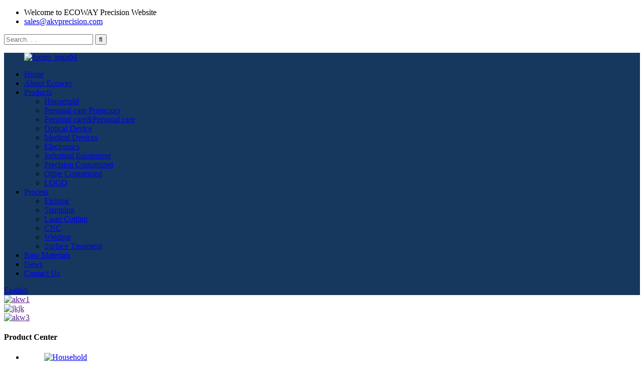

--- FILE ---
content_type: text/html
request_url: http://es.akvprecision.com/
body_size: 9906
content:
<!DOCTYPE html>
<html dir="ltr" lang="en">
<head>
<meta charset="UTF-8"/>
<meta http-equiv="Content-Type" content="text/html; charset=UTF-8" />

<!-- Google tag (gtag.js) -->
<script async src="https://www.googletagmanager.com/gtag/js?id=G-JND6BSNEY6"></script>
<script>
  window.dataLayer = window.dataLayer || [];
  function gtag(){dataLayer.push(arguments);}
  gtag('js', new Date());

  gtag('config', 'G-JND6BSNEY6');
</script>

<title>Professional Metal Etching And Customization Services</title>
<meta name="viewport" content="width=device-width,initial-scale=1,minimum-scale=1,maximum-scale=1,user-scalable=no">
<link rel="apple-touch-icon-precomposed" href="">
<meta name="format-detection" content="telephone=no">
<meta name="apple-mobile-web-app-capable" content="yes">
<meta name="apple-mobile-web-app-status-bar-style" content="black">
<link href="//cdn.globalso.com/akvprecision/style/global/style.css" rel="stylesheet" onload="this.onload=null;this.rel='stylesheet'">
<link href="//cdn.globalso.com/akvprecision/style/public/public.css" rel="stylesheet" onload="this.onload=null;this.rel='stylesheet'">
<link href="https://fonts.font.im/css?family=Poppins:300,400,500,600,700" rel="stylesheet">
<link rel="shortcut icon" href="https://cdn.globalso.com/akvprecision/ico2.png" />
<meta name="description" itemprop="description" content="Our company specializes in metal etching, custom processing, metalworking, and customized hydrogen energy flow channel products. We are experts in precision" />

<meta name="keywords" itemprop="keywords" content="Metal Etching Processing, Custom Processing, Metal Processing, Hydrogen Energy Channel Product Customization, Metal Etching, Precision Etching, Non-Registered Etching, Stainless Steel Etching" />

<link rel="canonical" href="https://www.akvprecision.com/" />
</head>
<body>
<div class="container">
    <!-- web_head start -->
 <header class="index_web_head web_head">
<div style="background-color: #ffffff;"><div class="layout">
     <div class="head_top">
        <ul class="head_contact">
		  	<li class="">Welcome to ECOWAY Precision Website</li>			<li class="contact_mail"><a href="mailto:sales@akvprecision.com">sales@akvprecision.com</a></li>        </ul>
        <div class="head-search">
		   <form action="/search.php" method="get">
           <input class="search-ipt" name="s" placeholder="Search. . . " />
			<input type="hidden" name="cat" value="490"/>
            <input class="search-btn" type="submit" value="&#xf002;" />
          </form>
        </div>
      </div>
</div></div>
<div style="background-color: #16385e;">
     <div class="layout">
     
      <!--head_top--> 
      <!--nav_wrap-->
      <nav class="nav_wrap">
 <figure class="logo">
	 <a href="https://www.akvprecision.com/">			<img src="https://cdn.globalso.com/akvprecision/footer_logo04.png" alt="footer_logo04">
				</a>
</figure>	
        <ul class="head_nav">
               <li class="nav-current"><a href="/">Home</a></li>
<li><a href="https://www.akvprecision.com/about-ecoway/">About Ecoway</a></li>
<li><a href="https://www.akvprecision.com/products/">Products</a>
<ul class="sub-menu">
	<li><a href="https://www.akvprecision.com/customized-household-products-product/">Household</a></li>
	<li><a href="https://www.akvprecision.com/customization-of-personal-care-products-product/">Personal care Protectors</a></li>
	<li><a href="https://www.akvprecision.com/hydrogen-energynew-energy-product/">Personal care&#038;Personal care</a></li>
	<li><a href="https://www.akvprecision.com/precision-optical-device-products-product/">Optical Device</a></li>
	<li><a href="https://www.akvprecision.com/medical-and-health-device-products-product/">Medical Devices</a></li>
	<li><a href="https://www.akvprecision.com/electronic-product-customization-product/">Electronics</a></li>
	<li><a href="https://www.akvprecision.com/industrial-equipment-products-product/">Industrial Equipment</a></li>
	<li><a href="https://www.akvprecision.com/precision-customized-products-product/">Precision Customized</a></li>
	<li><a href="https://www.akvprecision.com/customization-of-other-precision-accessories-product/">Other Customized</a></li>
	<li><a href="https://www.akvprecision.com/logo-label-customization-product/">LOGO</a></li>
</ul>
</li>
<li><a href="https://www.akvprecision.com/process/">Process</a>
<ul class="sub-menu">
	<li><a href="https://www.akvprecision.com/etching/">Etching</a></li>
	<li><a href="https://www.akvprecision.com/stamping/">Stamping</a></li>
	<li><a href="https://www.akvprecision.com/laser-cutting/">Laser Cutting</a></li>
	<li><a href="https://www.akvprecision.com/computer-numerical-control/">CNC</a></li>
	<li><a href="https://www.akvprecision.com/welding/">Welding</a></li>
	<li><a href="https://www.akvprecision.com/surface-treatment/">Surface Treatment</a></li>
</ul>
</li>
<li><a href="https://www.akvprecision.com/raw-materials/">Raw Materials</a></li>
<li><a href="/news/">News</a></li>
<li><a href="https://www.akvprecision.com/contact-us/">Contact Us</a></li>
        </ul>
        <!--change-language-->
        <div class="change-language ensemble">
  <div class="change-language-info">
    <div class="change-language-title medium-title">
       <div class="language-flag language-flag-en"><a href="https://www.akvprecision.com/"><b class="country-flag"></b><span>English</span> </a></div>
       <b class="language-icon"></b> 
    </div>
	<div class="change-language-cont sub-content">
        <div class="empty"></div>
    </div>
  </div>
</div>
<!--theme317-->  
        <!--change-language--> 
      </nav>
    </div>
</div>
   
  </header>
    <!--// web_head end -->  <!-- banner -->
  <section class="slider_banner swiper-container">
    <div class="swiper-wrapper">
           <div class="swiper-slide"><a href=""><img src="https://cdn.globalso.com/akvprecision/akw1.png" alt="akw1" /></a></div>
                  <div class="swiper-slide"><a href=""><img src="https://cdn.globalso.com/akvprecision/jkjk.png" alt="jkjk" /></a></div>
                  <div class="swiper-slide"><a href=""><img src="https://cdn.globalso.com/akvprecision/akw3.png" alt="akw3" /></a></div>
            </div>
    <div class="slider_swiper_control">
      <div class="banner_button_prev"></div>
      <div class="swiper-pagination swiper-pagination-white"></div>
      <div class="banner_button_next"></div>
    </div>
  </section>
   <section class="web_main index_main">
    <!--index_product-->
	<section class="index_feature_product">
      <section class="layout">
        <div class="feature_products_container">
        <div class="index_hd wow fadeInUpA" data-wow-delay=".8s" data-wow-duration=".8s">
          <h1 class="hd_title">Product Center</h1>
        </div>
          <div class="feature_product_wrap wow fadeInUpA" data-wow-delay="1.6s" data-wow-duration=".8s">
            <div class="feature_items2">
              <ul class="swiper-wrapper">
                                <li class="feature_item2 swiper-slide">
                  <figure><span class="item_img"><a href="/customized-household-products-product/" class="img_shadow"><img src="https://cdn.globalso.com/akvprecision/chuifengji69.jpg" alt="Household"/> </a></span>
                    <h4 class="pd_tit"> <a href="/customized-household-products-product/">Household</a></h4>
                  </figure>
                </li>
                                <li class="feature_item2 swiper-slide">
                  <figure><span class="item_img"><a href="/electronic-product-customization-product/" class="img_shadow"><img src="https://cdn.globalso.com/akvprecision/Electronics-Products23415.jpg" alt="Electronics-Products"/> </a></span>
                    <h4 class="pd_tit"> <a href="/electronic-product-customization-product/">Electronics-Products</a></h4>
                  </figure>
                </li>
                                <li class="feature_item2 swiper-slide">
                  <figure><span class="item_img"><a href="/customization-of-personal-care-products-product/" class="img_shadow"><img src="https://cdn.globalso.com/akvprecision/Personal-Care-Products23415.jpg" alt="Personal-Care-Products"/> </a></span>
                    <h4 class="pd_tit"> <a href="/customization-of-personal-care-products-product/">Personal-Care-Products</a></h4>
                  </figure>
                </li>
                                <li class="feature_item2 swiper-slide">
                  <figure><span class="item_img"><a href="/industrial-equipment-products-product/" class="img_shadow"><img src="https://cdn.globalso.com/akvprecision/Industrial-Equipment-Products23415.jpg" alt="Industrial-Equipment-Products"/> </a></span>
                    <h4 class="pd_tit"> <a href="/industrial-equipment-products-product/">Industrial-Equipment-Products</a></h4>
                  </figure>
                </li>
                                <li class="feature_item2 swiper-slide">
                  <figure><span class="item_img"><a href="/hydrogen-energynew-energy-product/" class="img_shadow"><img src="https://cdn.globalso.com/akvprecision/Hydrogen-EnergyNew-Energy-Products23415.jpg" alt="Hydrogen-Energy&New-Energy-Products"/> </a></span>
                    <h4 class="pd_tit"> <a href="/hydrogen-energynew-energy-product/">Hydrogen-Energy&New-Energy-Products</a></h4>
                  </figure>
                </li>
                                <li class="feature_item2 swiper-slide">
                  <figure><span class="item_img"><a href="/precision-customized-products-product/" class="img_shadow"><img src="https://cdn.globalso.com/akvprecision/Precision-customized-Products23415.jpg" alt="Precision-customized-Products"/> </a></span>
                    <h4 class="pd_tit"> <a href="/precision-customized-products-product/">Precision-customized-Products</a></h4>
                  </figure>
                </li>
                                <li class="feature_item2 swiper-slide">
                  <figure><span class="item_img"><a href="/precision-optical-device-products-product/" class="img_shadow"><img src="https://cdn.globalso.com/akvprecision/Optical-device-Products23415.jpg" alt="Optical-device-Products"/> </a></span>
                    <h4 class="pd_tit"> <a href="/precision-optical-device-products-product/">Optical-device-Products</a></h4>
                  </figure>
                </li>
                                <li class="feature_item2 swiper-slide">
                  <figure><span class="item_img"><a href="/customization-of-other-precision-accessories-product/" class="img_shadow"><img src="https://cdn.globalso.com/akvprecision/Othere-Customized-Products23415.jpg" alt="Othere-Customized-Products"/> </a></span>
                    <h4 class="pd_tit"> <a href="/customization-of-other-precision-accessories-product/">Othere-Customized-Products</a></h4>
                  </figure>
                </li>
                                <li class="feature_item2 swiper-slide">
                  <figure><span class="item_img"><a href="/medical-and-health-device-products-product/" class="img_shadow"><img src="https://cdn.globalso.com/akvprecision/Medical-Devices-Products23415.jpg" alt="Medical-Devices-Products"/> </a></span>
                    <h4 class="pd_tit"> <a href="/medical-and-health-device-products-product/">Medical-Devices-Products</a></h4>
                  </figure>
                </li>
                                <li class="feature_item2 swiper-slide">
                  <figure><span class="item_img"><a href="/logo-label-customization-product/" class="img_shadow"><img src="https://cdn.globalso.com/akvprecision/Brand-LOGO-Products23415.jpg" alt="Brand-LOGO-Products"/> </a></span>
                    <h4 class="pd_tit"> <a href="/logo-label-customization-product/">Brand-LOGO-Products</a></h4>
                  </figure>
                </li>
                                <li class="feature_item2 swiper-slide">
                  <figure><span class="item_img"><a href="" class="img_shadow"><img src="https://cdn.globalso.com/akvprecision/FR469.jpg" alt="FR4"/> </a></span>
                    <h4 class="pd_tit"> <a href="">FR4</a></h4>
                  </figure>
                </li>
                                <li class="feature_item2 swiper-slide">
                  <figure><span class="item_img"><a href="" class="img_shadow"><img src="https://cdn.globalso.com/akvprecision/pbzhao69.jpg" alt="pingbizhao"/> </a></span>
                    <h4 class="pd_tit"> <a href="">pingbizhao</a></h4>
                  </figure>
                </li>
                              </ul>
      
            </div>
            <!----> 
          </div>
        </div>
      </section>
    </section>
    <!--index_product end-->
    <!--company_introduce_container-->
    <section class="company_introduce_container">
      <div class="layout">
        <div class="about_img wow fadeInLeftA" data-wow-delay=".8s" data-wow-duration=".8s">
		            <img src="https://cdn.globalso.com/akvprecision/23.jpg" alt="Company-Profile-1-2">
                		</div>
        <div class="company_introduce_wrap wow fadeInRightA" data-wow-delay=".8s" data-wow-duration=".8s">
          <h4 class="about_tit">Welcome To <br>Ecoway Precision</h4>
          <div class="sbout_suttit"><p>with 10 years of experience</p>
<div id="gtx-trans" style="position: absolute; left: -127px; top: -16.4px;"></div>
</div>
          <div class="company_info"><p><span style="color: #16385e;">Ecoway is a company with 10 years of experience in manufacturing and research and development. Through continuous efforts, we have obtained ISO 9001 international quality system certification, ISO 14001 environmental management system certification, and IATF-16949 automotive quality management system certification. Our products are widely used in household products, personal care, medical equipment, equipment accessories, optical devices, hydrogen and new energy, electronic products, and personalized customization.</span></p>
</div>
          <a href="https://www.akvprecision.com/company-profile/" class="company_more learn_more">learn more</a> </div>
      </div>
    </section>
    <!--company_introduce_container--> 
    <section class="index_promote">
      <div class="index_hd wow fadeInUpA" data-wow-delay=".8s" data-wow-duration=".8s">
        <div class="layout">
            <h2 class="hd_title">manufacturing process</h2>
        </div>
      </div>
      <div class="index_bd">
        <div class="layout">
          <ul class="promote_list flex_row">
                      <li class="promote_cell wow fadeInA" data-wow-delay=".1s" data-wow-duration=".8s">
              <figure class="promote_item">
                <a class="item_inner" href="/metal-preparation/">
                  <span class="item_img" style="background-image: url(https://cdn.globalso.com/akvprecision/laser-cutting5.jpg)"></span>
                  <figcaption class="item_info">
                    <h3 class="item_title">laser cutting</h3>
                  </figcaption>
                </a>
              </figure>
            </li>
                      <li class="promote_cell wow fadeInA" data-wow-delay=".1s" data-wow-duration=".8s">
              <figure class="promote_item">
                <a class="item_inner" href="/utilizing-computer-aided-design-cad/">
                  <span class="item_img" style="background-image: url(https://cdn.globalso.com/akvprecision/Computer-Numerical-Control-CNC.jpg)"></span>
                  <figcaption class="item_info">
                    <h3 class="item_title">Computer Numerical Control</h3>
                  </figcaption>
                </a>
              </figure>
            </li>
                      <li class="promote_cell wow fadeInA" data-wow-delay=".1s" data-wow-duration=".8s">
              <figure class="promote_item">
                <a class="item_inner" href="/etching-2/">
                  <span class="item_img" style="background-image: url(https://cdn.globalso.com/akvprecision/Etching2.jpg)"></span>
                  <figcaption class="item_info">
                    <h3 class="item_title">Etching</h3>
                  </figcaption>
                </a>
              </figure>
            </li>
                      <li class="promote_cell wow fadeInA" data-wow-delay=".1s" data-wow-duration=".8s">
              <figure class="promote_item">
                <a class="item_inner" href="">
                  <span class="item_img" style="background-image: url(https://cdn.globalso.com/akvprecision/Stamping.jpg)"></span>
                  <figcaption class="item_info">
                    <h3 class="item_title">Stamping</h3>
                  </figcaption>
                </a>
              </figure>
            </li>
                      <li class="promote_cell wow fadeInA" data-wow-delay=".1s" data-wow-duration=".8s">
              <figure class="promote_item">
                <a class="item_inner" href="/stripping-the-remaining-resist-film//">
                  <span class="item_img" style="background-image: url(https://cdn.globalso.com/akvprecision/Laser-welding5.jpg)"></span>
                  <figcaption class="item_info">
                    <h3 class="item_title">Laser welding</h3>
                  </figcaption>
                </a>
              </figure>
            </li>
                      <li class="promote_cell wow fadeInA" data-wow-delay=".1s" data-wow-duration=".8s">
              <figure class="promote_item">
                <a class="item_inner" href="/photoresist-processing/">
                  <span class="item_img" style="background-image: url(https://cdn.globalso.com/akvprecision/Surface-treatment.jpg)"></span>
                  <figcaption class="item_info">
                    <h3 class="item_title">Surface treatment</h3>
                  </figcaption>
                </a>
              </figure>
            </li>
                    </ul>
        </div>
      </div>
    </section>
	<!--company_subscribe-->
    <section class="company_subscribe wow fadeInUp" data-wow-delay=".3s" data-wow-duration=".8s" style="background-image:url(https://cdn.globalso.com/akvprecision/cbv.png)">
      <section class="layout">
        <div class="subscribe_wrap" >
          <div class="index_hd wow fadeInLeftA" data-wow-delay=".5s">
            <h2 class="hd_title">One-stop customization service！</h2>
            <div class="subscribe_desc hd_sesc wow fadeInLeftA" data-wow-delay=".7s"><p>We will try our best to combine various manufacturing processes and technologies to meet your personalized customization needs. Just contact us and we will provide you with all the necessary services for the entire customization process.</p>
</div>
          </div>
          <a href="https://www.akvprecision.com/about-ecoway/" class="learn_more more_btn wow fadeInRightA" data-wow-delay=".9s"><span>learn more</span></a> </div>
      </section>
    </section>
    <!--company_subscribe end--> 
    <!--Our Features-->
    <section class="index_feature_container" style="background-image:url(https://cdn.globalso.com/akvprecision/13.jpg)">
      <section class="layout">
        <div class="index_hd wow fadeInUpA" data-wow-delay=".8s" data-wow-duration=".8s">
          <h2 class="hd_title">Our Advantage</h2>
          <div class="hd_sesc"><p>Our service philosophy is to provide customers with an excellent service experience to meet their needs and expectations. We promise to provide the following services to customers</p>
</div>
        </div>
        <ul class="feature_items">
		            <li class="feature_item wow fadeInUpA" data-wow-delay="0" data-wow-duration="1s">
            <figure> <span class="feature_icon"><img src="https://cdn.globalso.com/akvprecision/ico2-3.png" alt="Process" /></span>
              <figcaption>
                <h2 class="feature_tit"><a href="https://www.akvprecision.com/etching/">Process</a></h2>
                <div class="feature_desc">The company has a comprehensive set of manufacturing processes and supporting technologies to meet your customization needs, improve production efficiency and quality, and reduce costs as much as possible.</div>
                <a href="https://www.akvprecision.com/etching/" class="learn_more">learn more</a> </figcaption>
            </figure>
          </li>
		             <li class="feature_item wow fadeInUpA" data-wow-delay="0" data-wow-duration="1s">
            <figure> <span class="feature_icon"><img src="https://cdn.globalso.com/akvprecision/ico2-1.png" alt="Quality" /></span>
              <figcaption>
                <h2 class="feature_tit"><a href="https://www.akvprecision.com/products/">Quality</a></h2>
                <div class="feature_desc">Establish a comprehensive ISO 9001 quality management system, conduct rigorous testing and inspection of products to ensure that they meet the customized needs and expectations of customers.</div>
                <a href="https://www.akvprecision.com/products/" class="learn_more">learn more</a> </figcaption>
            </figure>
          </li>
		             <li class="feature_item wow fadeInUpA" data-wow-delay="0" data-wow-duration="1s">
            <figure> <span class="feature_icon"><img src="https://cdn.globalso.com/akvprecision/ico2-2.png" alt="Service" /></span>
              <figcaption>
                <h2 class="feature_tit"><a href="https://www.akvprecision.com/contact-us/">Service</a></h2>
                <div class="feature_desc">We provide comprehensive pre-sale, in-sale, and after-sale services, respond quickly to customer needs, meet special requirements of customers, and offer customized solutions.</div>
                <a href="https://www.akvprecision.com/contact-us/" class="learn_more">learn more</a> </figcaption>
            </figure>
          </li>
		     
        </ul>
      </section>
    </section>
    <!--Our Features--> 
    <!--index_news_container-->
    <section class="index_news_container">
      <section class="layout">
        <div class="index_hd wow fadeInUpA" data-wow-delay=".8s" data-wow-duration=".8s">
          <h2 class="hd_title">news</h2>
        </div>
        <div class="news_container">
            
          <div class="news_right wow fadeInRightA" data-wow-delay=".8s" data-wow-duration="1s"> <span class="news_img"><img src="https://cdn.globalso.com/akvprecision/news02.jpg" alt="news02"></span>
            <div class="news_conut">
              <time class="news_time"><span>10</span><span>2023/1</span></time>
              <h4 class="news_title"><a href="https://www.akvprecision.com/news/new-stainless-steel-etching-technology/">New Stainless Steel Etching Technology</a></h4>
              <div class="news_info"><p>Recently, a new type of stainless steel etching technology has been successfully developed. This technology can engrave patterns or text on the surface of stainless steel, with clear and beautiful results, and is widely used in decoration, signage, and craft products.</p>
</div>
            </div>
          </div>
                    <div class="news_left wow fadeInLeftA" data-wow-delay=".8s" data-wow-duration="1s">
		              <div class="news_item">
              <figure>
                <time class="news_time"><span>28</span><span>2023/Feb</span></time>
                <h4 class="news_title"><a href="https://www.akvprecision.com/news/precision-lead-frame-customization/">Precision lead frame customization</a></h4>
                <div class="news_info">
	
				
		

			
	
	
	
		
	IC lead frame is a printed circuit board manufacturing technology that connects wires and electronic components through m...</div>
                <a href="https://www.akvprecision.com/news/precision-lead-frame-customization/" class="news_more">more>></a></figure>
            </div>
                      <div class="news_item">
              <figure>
                <time class="news_time"><span>18</span><span>2023/Feb</span></time>
                <h4 class="news_title"><a href="https://www.akvprecision.com/news/mobile-phone-folding-screen-etching/">Mobile phone folding screen etching</a></h4>
                <div class="news_info">
	
				
		

			
	
	
	
		
	Recently, a professional stainless steel corrosion processing plant has successfully developed a new stainless steel corr...</div>
                <a href="https://www.akvprecision.com/news/mobile-phone-folding-screen-etching/" class="news_more">more>></a></figure>
            </div>
                    </div>
        </div>
      </section>
    </section>
    <!--index_news_container end--> 
 </section>

 <!-- web_footer start -->
<footer class="web_footer" style="background-image:url()">
    <div class="layout">
      <div class="foor_service">
        <div class="foot_item foot_company  wow fadeInLeftA" data-wow-delay=".8s" data-wow-duration=".8s">
          <figure class="foot_logo">	 
	<a href="https://www.akvprecision.com/"><img src="https://cdn.globalso.com/akvprecision/footer_logo.png" alt="footer_logo"></a>
	  </figure>          <p class="company_info">Ecoway is a company with 10 years of experience in manufacturing and research and development. </p>
        </div>
        <nav class="foot_item foot_nav wow fadeInLeftA" data-wow-delay="1s" data-wow-duration=".8s">
          <h2 class="fot_tit">Product</h2>
          <ul>
	<li><a href="https://www.akvprecision.com/customized-household-products-product/">Household</a></li>
<li><a href="https://www.akvprecision.com/customization-of-personal-care-products-product/">Personal care Protectors</a></li>
<li><a href="https://www.akvprecision.com/hydrogen-energynew-energy-product/">Personal care&#038;Personal care</a></li>
<li><a href="https://www.akvprecision.com/precision-optical-device-products-product/">Optical Device</a></li>
<li><a href="https://www.akvprecision.com/medical-and-health-device-products-product/">Medical Devices</a></li>
<li><a href="https://www.akvprecision.com/electronic-product-customization-product/">Electronics</a></li>
<li><a href="https://www.akvprecision.com/industrial-equipment-products-product/">Industrial Equipment</a></li>
<li><a href="https://www.akvprecision.com/precision-customized-products-product/">Precision Customized</a></li>
<li><a href="https://www.akvprecision.com/customization-of-other-precision-accessories-product/">Other Customized</a></li>
<li><a href="https://www.akvprecision.com/logo-label-customization-product/">LOGO</a></li>
          </ul>
        </nav>
        <div class="foot_item foot_newsletters wow fadeInRightA" data-wow-delay=".8s" data-wow-duration=".8s">
          <h2 class="fot_tit">Process</h2>
          <ul>
	<li><a href="https://www.akvprecision.com/process/">Process</a></li>
<li><a href="https://www.akvprecision.com/stamping/">Stamping</a></li>
<li><a href="https://www.akvprecision.com/laser-cutting/">Laser Cutting</a></li>
<li><a href="https://www.akvprecision.com/computer-numerical-control/">CNC</a></li>
<li><a href="https://www.akvprecision.com/welding/">Welding</a></li>
<li><a href="https://www.akvprecision.com/surface-treatment/">Surface Treatment</a></li>
          </ul>
        </div>
        <div class="foot_item foot_contact_item wow fadeInRightA" data-wow-delay="1s" data-wow-duration=".8s">
          <h2 class="fot_tit">Contact Info</h2>
          <ul class="contact_sns">
			<li class="foot_address">Shenzhen Ecoway Precision Technology Co., Ltd.</li> 			<li class="foot_email"><a href="mailto:sales@akvprecision.com">sales@akvprecision.com</a></li>			<li class="foot_phone"><a href="tel:8613826506453">+8613826506453</a></li>          </ul>
          <ul class="foot_sns">
          	          </ul>
        </div>
      </div>
     	<div class="copyright wow fadeInLeftA" data-wow-delay="1.2s" data-wow-duration=".8s">
								© Copyright - 2010-2023: All Rights Reserved. 		<a href="/sitemap.xml">Sitemap</a> - <a href='https://www.akvprecision.com/ceramics-printed-circuit-board%ef%bc%88cpcb%ef%bc%89/' title='Ceramics Printed Circuit Board（CPCB）'>Ceramics Printed Circuit Board（CPCB）</a>, 
<a href='https://www.akvprecision.com/titanium-etching/' title='Titanium Etching'>Titanium Etching</a>, 
<a href='https://www.akvprecision.com/kovar-and-many-others-etching/' title='Kovar And Many Others Etching'>Kovar And Many Others Etching</a>, 
<a href='https://www.akvprecision.com/bitcoin-password/' title='Bitcoin Password'>Bitcoin Password</a>, 
<a href='https://www.akvprecision.com/molybdenum-etching/' title='Molybdenum Etching'>Molybdenum Etching</a>, 
<a href='https://www.akvprecision.com/flexible-heaters/' title='Flexible Heaters'>Flexible Heaters</a>, <a href="/products/">All Products</a>
	</div>
     </div>
  </footer>
<!--// web_footer end -->
</div>
<!--// container end -->
<!--<aside class="scrollsidebar" id="scrollsidebar">-->
<!--  <div class="side_content">-->
<!--    <div class="side_list">-->
<!--      <header class="hd"><img src="//cdn.globalso.com/title_pic.png" alt="Online Inuiry"/></header>-->
<!--      <div class="cont">-->
<!--        <li><a class="email" href="javascript:">Send Email</a></li>-->
<!--        -->
<!--        -->
<!--        -->
<!--        -->
<!--      </div>-->
<!--      -->
<!--      -->
<!--      <div class="side_title"><a  class="close_btn"><span>x</span></a></div>-->
<!--    </div>-->
<!--  </div>-->
<!--  <div class="show_btn"></div>-->
<!--</aside>-->
<ul class="right_nav moblie_right_ul" style="overflow: visible;">
    <li style="right: 0px;">
         <div class="iconBox oln_ser"> 
             <img src="//cdn.globalso.com/akvprecision/yxx.png">
            <h4>E-mail</h4>
         </div>
         <div class="hideBox">
            <div class="hb">
               <h5>E-mail</h5>
               <div class="fonttalk">
                    <p><a href="mailto:sales@akvprecision.com">sales@akvprecision.com</a></p>
               </div>
               <div class="fonttalk">
                    
               </div>
            </div>
         </div>
      </li>
    <li>
         <div class="iconBox">
            <img src="//cdn.globalso.com/akvprecision/wxx.png">
            <h4>Wechat</h4>
         </div>
         <div class="hideBox">
            <div class="hb">
               <h5>Wechat</h5>
                                    <img src="//cdn.globalso.com/akvprecision/59.png" alt="sreg">
                            </div>
         </div>
      </li>


<li style="display:none"></li>

   </ul>



<div class="inquiry-pop-bd">
  <div class="inquiry-pop"> <i class="ico-close-pop" onClick="hideMsgPop();"></i> 
   <script type="text/javascript" src="//www.globalso.site/form.js"></script>
  </div>
</div>

<script type="text/javascript" src="//cdn.globalso.com/akvprecision/style/global/js/jquery.min.js"></script> 
<script type="text/javascript" src="//cdn.globalso.com/akvprecision/style/global/js/common.js"></script>
<script type="text/javascript" src="//cdn.globalso.com/akvprecision/style/public/public.js"></script>
<script>
function getCookie(name) {
    var arg = name + "=";
    var alen = arg.length;
    var clen = document.cookie.length;
    var i = 0;
    while (i < clen) {
        var j = i + alen;
        if (document.cookie.substring(i, j) == arg) return getCookieVal(j);
        i = document.cookie.indexOf(" ", i) + 1;
        if (i == 0) break;
    }
    return null;
}
function setCookie(name, value) {
    var expDate = new Date();
    var argv = setCookie.arguments;
    var argc = setCookie.arguments.length;
    var expires = (argc > 2) ? argv[2] : null;
    var path = (argc > 3) ? argv[3] : null;
    var domain = (argc > 4) ? argv[4] : null;
    var secure = (argc > 5) ? argv[5] : false;
    if (expires != null) {
        expDate.setTime(expDate.getTime() + expires);
    }
    document.cookie = name + "=" + escape(value) + ((expires == null) ? "": ("; expires=" + expDate.toUTCString())) + ((path == null) ? "": ("; path=" + path)) + ((domain == null) ? "": ("; domain=" + domain)) + ((secure == true) ? "; secure": "");
}
function getCookieVal(offset) {
    var endstr = document.cookie.indexOf(";", offset);
    if (endstr == -1) endstr = document.cookie.length;
    return unescape(document.cookie.substring(offset, endstr));
}

var firstshow = 0;
var cfstatshowcookie = getCookie('easyiit_stats');
if (cfstatshowcookie != 1) {
    a = new Date();
    h = a.getHours();
    m = a.getMinutes();
    s = a.getSeconds();
    sparetime = 1000 * 60 * 60 * 24 * 1 - (h * 3600 + m * 60 + s) * 1000 - 1;
    setCookie('easyiit_stats', 1, sparetime, '/');
    firstshow = 1;
}
if (!navigator.cookieEnabled) {
    firstshow = 0;
}
var referrer = escape(document.referrer);
var currweb = escape(location.href);
var screenwidth = screen.width;
var screenheight = screen.height;
var screencolordepth = screen.colorDepth;
$(function($){
   $.get("https://www.akvprecision.com/statistic.php", { action:'stats_init', assort:0, referrer:referrer, currweb:currweb , firstshow:firstshow ,screenwidth:screenwidth, screenheight: screenheight, screencolordepth: screencolordepth, ranstr: Math.random()},function(data){}, "json");
			
});
</script>
<!--[if lt IE 9]>
<script src="//cdn.globalso.com/akvprecision/style/global/js/html5.js"></script>
<![endif]-->
<ul class="prisna-wp-translate-seo" id="prisna-translator-seo"><li class="language-flag language-flag-en"><a href="https://www.akvprecision.com/" title="English" target="_blank"><b class="country-flag"></b><span>English</span></a></li><li class="language-flag language-flag-fr"><a href="http://fr.akvprecision.com/" title="French" target="_blank"><b class="country-flag"></b><span>French</span></a></li><li class="language-flag language-flag-de"><a href="http://de.akvprecision.com/" title="German" target="_blank"><b class="country-flag"></b><span>German</span></a></li><li class="language-flag language-flag-pt"><a href="http://pt.akvprecision.com/" title="Portuguese" target="_blank"><b class="country-flag"></b><span>Portuguese</span></a></li><li class="language-flag language-flag-es"><a href="http://es.akvprecision.com/" title="Spanish" target="_blank"><b class="country-flag"></b><span>Spanish</span></a></li><li class="language-flag language-flag-ru"><a href="http://ru.akvprecision.com/" title="Russian" target="_blank"><b class="country-flag"></b><span>Russian</span></a></li><li class="language-flag language-flag-ja"><a href="http://ja.akvprecision.com/" title="Japanese" target="_blank"><b class="country-flag"></b><span>Japanese</span></a></li><li class="language-flag language-flag-ko"><a href="http://ko.akvprecision.com/" title="Korean" target="_blank"><b class="country-flag"></b><span>Korean</span></a></li><li class="language-flag language-flag-ar"><a href="http://ar.akvprecision.com/" title="Arabic" target="_blank"><b class="country-flag"></b><span>Arabic</span></a></li><li class="language-flag language-flag-ga"><a href="http://ga.akvprecision.com/" title="Irish" target="_blank"><b class="country-flag"></b><span>Irish</span></a></li><li class="language-flag language-flag-el"><a href="http://el.akvprecision.com/" title="Greek" target="_blank"><b class="country-flag"></b><span>Greek</span></a></li><li class="language-flag language-flag-tr"><a href="http://tr.akvprecision.com/" title="Turkish" target="_blank"><b class="country-flag"></b><span>Turkish</span></a></li><li class="language-flag language-flag-it"><a href="http://it.akvprecision.com/" title="Italian" target="_blank"><b class="country-flag"></b><span>Italian</span></a></li><li class="language-flag language-flag-da"><a href="http://da.akvprecision.com/" title="Danish" target="_blank"><b class="country-flag"></b><span>Danish</span></a></li><li class="language-flag language-flag-ro"><a href="http://ro.akvprecision.com/" title="Romanian" target="_blank"><b class="country-flag"></b><span>Romanian</span></a></li><li class="language-flag language-flag-id"><a href="http://id.akvprecision.com/" title="Indonesian" target="_blank"><b class="country-flag"></b><span>Indonesian</span></a></li><li class="language-flag language-flag-cs"><a href="http://cs.akvprecision.com/" title="Czech" target="_blank"><b class="country-flag"></b><span>Czech</span></a></li><li class="language-flag language-flag-af"><a href="http://af.akvprecision.com/" title="Afrikaans" target="_blank"><b class="country-flag"></b><span>Afrikaans</span></a></li><li class="language-flag language-flag-sv"><a href="http://sv.akvprecision.com/" title="Swedish" target="_blank"><b class="country-flag"></b><span>Swedish</span></a></li><li class="language-flag language-flag-pl"><a href="http://pl.akvprecision.com/" title="Polish" target="_blank"><b class="country-flag"></b><span>Polish</span></a></li><li class="language-flag language-flag-eu"><a href="http://eu.akvprecision.com/" title="Basque" target="_blank"><b class="country-flag"></b><span>Basque</span></a></li><li class="language-flag language-flag-ca"><a href="http://ca.akvprecision.com/" title="Catalan" target="_blank"><b class="country-flag"></b><span>Catalan</span></a></li><li class="language-flag language-flag-eo"><a href="http://eo.akvprecision.com/" title="Esperanto" target="_blank"><b class="country-flag"></b><span>Esperanto</span></a></li><li class="language-flag language-flag-hi"><a href="http://hi.akvprecision.com/" title="Hindi" target="_blank"><b class="country-flag"></b><span>Hindi</span></a></li><li class="language-flag language-flag-lo"><a href="http://lo.akvprecision.com/" title="Lao" target="_blank"><b class="country-flag"></b><span>Lao</span></a></li><li class="language-flag language-flag-sq"><a href="http://sq.akvprecision.com/" title="Albanian" target="_blank"><b class="country-flag"></b><span>Albanian</span></a></li><li class="language-flag language-flag-am"><a href="http://am.akvprecision.com/" title="Amharic" target="_blank"><b class="country-flag"></b><span>Amharic</span></a></li><li class="language-flag language-flag-hy"><a href="http://hy.akvprecision.com/" title="Armenian" target="_blank"><b class="country-flag"></b><span>Armenian</span></a></li><li class="language-flag language-flag-az"><a href="http://az.akvprecision.com/" title="Azerbaijani" target="_blank"><b class="country-flag"></b><span>Azerbaijani</span></a></li><li class="language-flag language-flag-be"><a href="http://be.akvprecision.com/" title="Belarusian" target="_blank"><b class="country-flag"></b><span>Belarusian</span></a></li><li class="language-flag language-flag-bn"><a href="http://bn.akvprecision.com/" title="Bengali" target="_blank"><b class="country-flag"></b><span>Bengali</span></a></li><li class="language-flag language-flag-bs"><a href="http://bs.akvprecision.com/" title="Bosnian" target="_blank"><b class="country-flag"></b><span>Bosnian</span></a></li><li class="language-flag language-flag-bg"><a href="http://bg.akvprecision.com/" title="Bulgarian" target="_blank"><b class="country-flag"></b><span>Bulgarian</span></a></li><li class="language-flag language-flag-ceb"><a href="http://ceb.akvprecision.com/" title="Cebuano" target="_blank"><b class="country-flag"></b><span>Cebuano</span></a></li><li class="language-flag language-flag-ny"><a href="http://ny.akvprecision.com/" title="Chichewa" target="_blank"><b class="country-flag"></b><span>Chichewa</span></a></li><li class="language-flag language-flag-co"><a href="http://co.akvprecision.com/" title="Corsican" target="_blank"><b class="country-flag"></b><span>Corsican</span></a></li><li class="language-flag language-flag-hr"><a href="http://hr.akvprecision.com/" title="Croatian" target="_blank"><b class="country-flag"></b><span>Croatian</span></a></li><li class="language-flag language-flag-nl"><a href="http://nl.akvprecision.com/" title="Dutch" target="_blank"><b class="country-flag"></b><span>Dutch</span></a></li><li class="language-flag language-flag-et"><a href="http://et.akvprecision.com/" title="Estonian" target="_blank"><b class="country-flag"></b><span>Estonian</span></a></li><li class="language-flag language-flag-tl"><a href="http://tl.akvprecision.com/" title="Filipino" target="_blank"><b class="country-flag"></b><span>Filipino</span></a></li><li class="language-flag language-flag-fi"><a href="http://fi.akvprecision.com/" title="Finnish" target="_blank"><b class="country-flag"></b><span>Finnish</span></a></li><li class="language-flag language-flag-fy"><a href="http://fy.akvprecision.com/" title="Frisian" target="_blank"><b class="country-flag"></b><span>Frisian</span></a></li><li class="language-flag language-flag-gl"><a href="http://gl.akvprecision.com/" title="Galician" target="_blank"><b class="country-flag"></b><span>Galician</span></a></li><li class="language-flag language-flag-ka"><a href="http://ka.akvprecision.com/" title="Georgian" target="_blank"><b class="country-flag"></b><span>Georgian</span></a></li><li class="language-flag language-flag-gu"><a href="http://gu.akvprecision.com/" title="Gujarati" target="_blank"><b class="country-flag"></b><span>Gujarati</span></a></li><li class="language-flag language-flag-ht"><a href="http://ht.akvprecision.com/" title="Haitian" target="_blank"><b class="country-flag"></b><span>Haitian</span></a></li><li class="language-flag language-flag-ha"><a href="http://ha.akvprecision.com/" title="Hausa" target="_blank"><b class="country-flag"></b><span>Hausa</span></a></li><li class="language-flag language-flag-haw"><a href="http://haw.akvprecision.com/" title="Hawaiian" target="_blank"><b class="country-flag"></b><span>Hawaiian</span></a></li><li class="language-flag language-flag-iw"><a href="http://iw.akvprecision.com/" title="Hebrew" target="_blank"><b class="country-flag"></b><span>Hebrew</span></a></li><li class="language-flag language-flag-hmn"><a href="http://hmn.akvprecision.com/" title="Hmong" target="_blank"><b class="country-flag"></b><span>Hmong</span></a></li><li class="language-flag language-flag-hu"><a href="http://hu.akvprecision.com/" title="Hungarian" target="_blank"><b class="country-flag"></b><span>Hungarian</span></a></li><li class="language-flag language-flag-is"><a href="http://is.akvprecision.com/" title="Icelandic" target="_blank"><b class="country-flag"></b><span>Icelandic</span></a></li><li class="language-flag language-flag-ig"><a href="http://ig.akvprecision.com/" title="Igbo" target="_blank"><b class="country-flag"></b><span>Igbo</span></a></li><li class="language-flag language-flag-jw"><a href="http://jw.akvprecision.com/" title="Javanese" target="_blank"><b class="country-flag"></b><span>Javanese</span></a></li><li class="language-flag language-flag-kn"><a href="http://kn.akvprecision.com/" title="Kannada" target="_blank"><b class="country-flag"></b><span>Kannada</span></a></li><li class="language-flag language-flag-kk"><a href="http://kk.akvprecision.com/" title="Kazakh" target="_blank"><b class="country-flag"></b><span>Kazakh</span></a></li><li class="language-flag language-flag-km"><a href="http://km.akvprecision.com/" title="Khmer" target="_blank"><b class="country-flag"></b><span>Khmer</span></a></li><li class="language-flag language-flag-ku"><a href="http://ku.akvprecision.com/" title="Kurdish" target="_blank"><b class="country-flag"></b><span>Kurdish</span></a></li><li class="language-flag language-flag-ky"><a href="http://ky.akvprecision.com/" title="Kyrgyz" target="_blank"><b class="country-flag"></b><span>Kyrgyz</span></a></li><li class="language-flag language-flag-la"><a href="http://la.akvprecision.com/" title="Latin" target="_blank"><b class="country-flag"></b><span>Latin</span></a></li><li class="language-flag language-flag-lv"><a href="http://lv.akvprecision.com/" title="Latvian" target="_blank"><b class="country-flag"></b><span>Latvian</span></a></li><li class="language-flag language-flag-lt"><a href="http://lt.akvprecision.com/" title="Lithuanian" target="_blank"><b class="country-flag"></b><span>Lithuanian</span></a></li><li class="language-flag language-flag-lb"><a href="http://lb.akvprecision.com/" title="Luxembou.." target="_blank"><b class="country-flag"></b><span>Luxembou..</span></a></li><li class="language-flag language-flag-mk"><a href="http://mk.akvprecision.com/" title="Macedonian" target="_blank"><b class="country-flag"></b><span>Macedonian</span></a></li><li class="language-flag language-flag-mg"><a href="http://mg.akvprecision.com/" title="Malagasy" target="_blank"><b class="country-flag"></b><span>Malagasy</span></a></li><li class="language-flag language-flag-ms"><a href="http://ms.akvprecision.com/" title="Malay" target="_blank"><b class="country-flag"></b><span>Malay</span></a></li><li class="language-flag language-flag-ml"><a href="http://ml.akvprecision.com/" title="Malayalam" target="_blank"><b class="country-flag"></b><span>Malayalam</span></a></li><li class="language-flag language-flag-mt"><a href="http://mt.akvprecision.com/" title="Maltese" target="_blank"><b class="country-flag"></b><span>Maltese</span></a></li><li class="language-flag language-flag-mi"><a href="http://mi.akvprecision.com/" title="Maori" target="_blank"><b class="country-flag"></b><span>Maori</span></a></li><li class="language-flag language-flag-mr"><a href="http://mr.akvprecision.com/" title="Marathi" target="_blank"><b class="country-flag"></b><span>Marathi</span></a></li><li class="language-flag language-flag-mn"><a href="http://mn.akvprecision.com/" title="Mongolian" target="_blank"><b class="country-flag"></b><span>Mongolian</span></a></li><li class="language-flag language-flag-my"><a href="http://my.akvprecision.com/" title="Burmese" target="_blank"><b class="country-flag"></b><span>Burmese</span></a></li><li class="language-flag language-flag-ne"><a href="http://ne.akvprecision.com/" title="Nepali" target="_blank"><b class="country-flag"></b><span>Nepali</span></a></li><li class="language-flag language-flag-no"><a href="http://no.akvprecision.com/" title="Norwegian" target="_blank"><b class="country-flag"></b><span>Norwegian</span></a></li><li class="language-flag language-flag-ps"><a href="http://ps.akvprecision.com/" title="Pashto" target="_blank"><b class="country-flag"></b><span>Pashto</span></a></li><li class="language-flag language-flag-fa"><a href="http://fa.akvprecision.com/" title="Persian" target="_blank"><b class="country-flag"></b><span>Persian</span></a></li><li class="language-flag language-flag-pa"><a href="http://pa.akvprecision.com/" title="Punjabi" target="_blank"><b class="country-flag"></b><span>Punjabi</span></a></li><li class="language-flag language-flag-sr"><a href="http://sr.akvprecision.com/" title="Serbian" target="_blank"><b class="country-flag"></b><span>Serbian</span></a></li><li class="language-flag language-flag-st"><a href="http://st.akvprecision.com/" title="Sesotho" target="_blank"><b class="country-flag"></b><span>Sesotho</span></a></li><li class="language-flag language-flag-si"><a href="http://si.akvprecision.com/" title="Sinhala" target="_blank"><b class="country-flag"></b><span>Sinhala</span></a></li><li class="language-flag language-flag-sk"><a href="http://sk.akvprecision.com/" title="Slovak" target="_blank"><b class="country-flag"></b><span>Slovak</span></a></li><li class="language-flag language-flag-sl"><a href="http://sl.akvprecision.com/" title="Slovenian" target="_blank"><b class="country-flag"></b><span>Slovenian</span></a></li><li class="language-flag language-flag-so"><a href="http://so.akvprecision.com/" title="Somali" target="_blank"><b class="country-flag"></b><span>Somali</span></a></li><li class="language-flag language-flag-sm"><a href="http://sm.akvprecision.com/" title="Samoan" target="_blank"><b class="country-flag"></b><span>Samoan</span></a></li><li class="language-flag language-flag-gd"><a href="http://gd.akvprecision.com/" title="Scots Gaelic" target="_blank"><b class="country-flag"></b><span>Scots Gaelic</span></a></li><li class="language-flag language-flag-sn"><a href="http://sn.akvprecision.com/" title="Shona" target="_blank"><b class="country-flag"></b><span>Shona</span></a></li><li class="language-flag language-flag-sd"><a href="http://sd.akvprecision.com/" title="Sindhi" target="_blank"><b class="country-flag"></b><span>Sindhi</span></a></li><li class="language-flag language-flag-su"><a href="http://su.akvprecision.com/" title="Sundanese" target="_blank"><b class="country-flag"></b><span>Sundanese</span></a></li><li class="language-flag language-flag-sw"><a href="http://sw.akvprecision.com/" title="Swahili" target="_blank"><b class="country-flag"></b><span>Swahili</span></a></li><li class="language-flag language-flag-tg"><a href="http://tg.akvprecision.com/" title="Tajik" target="_blank"><b class="country-flag"></b><span>Tajik</span></a></li><li class="language-flag language-flag-ta"><a href="http://ta.akvprecision.com/" title="Tamil" target="_blank"><b class="country-flag"></b><span>Tamil</span></a></li><li class="language-flag language-flag-te"><a href="http://te.akvprecision.com/" title="Telugu" target="_blank"><b class="country-flag"></b><span>Telugu</span></a></li><li class="language-flag language-flag-th"><a href="http://th.akvprecision.com/" title="Thai" target="_blank"><b class="country-flag"></b><span>Thai</span></a></li><li class="language-flag language-flag-uk"><a href="http://uk.akvprecision.com/" title="Ukrainian" target="_blank"><b class="country-flag"></b><span>Ukrainian</span></a></li><li class="language-flag language-flag-ur"><a href="http://ur.akvprecision.com/" title="Urdu" target="_blank"><b class="country-flag"></b><span>Urdu</span></a></li><li class="language-flag language-flag-uz"><a href="http://uz.akvprecision.com/" title="Uzbek" target="_blank"><b class="country-flag"></b><span>Uzbek</span></a></li><li class="language-flag language-flag-vi"><a href="http://vi.akvprecision.com/" title="Vietnamese" target="_blank"><b class="country-flag"></b><span>Vietnamese</span></a></li><li class="language-flag language-flag-cy"><a href="http://cy.akvprecision.com/" title="Welsh" target="_blank"><b class="country-flag"></b><span>Welsh</span></a></li><li class="language-flag language-flag-xh"><a href="http://xh.akvprecision.com/" title="Xhosa" target="_blank"><b class="country-flag"></b><span>Xhosa</span></a></li><li class="language-flag language-flag-yi"><a href="http://yi.akvprecision.com/" title="Yiddish" target="_blank"><b class="country-flag"></b><span>Yiddish</span></a></li><li class="language-flag language-flag-yo"><a href="http://yo.akvprecision.com/" title="Yoruba" target="_blank"><b class="country-flag"></b><span>Yoruba</span></a></li><li class="language-flag language-flag-zu"><a href="http://zu.akvprecision.com/" title="Zulu" target="_blank"><b class="country-flag"></b><span>Zulu</span></a></li><li class="language-flag language-flag-rw"><a href="http://rw.akvprecision.com/" title="Kinyarwanda" target="_blank"><b class="country-flag"></b><span>Kinyarwanda</span></a></li><li class="language-flag language-flag-tt"><a href="http://tt.akvprecision.com/" title="Tatar" target="_blank"><b class="country-flag"></b><span>Tatar</span></a></li><li class="language-flag language-flag-or"><a href="http://or.akvprecision.com/" title="Oriya" target="_blank"><b class="country-flag"></b><span>Oriya</span></a></li><li class="language-flag language-flag-tk"><a href="http://tk.akvprecision.com/" title="Turkmen" target="_blank"><b class="country-flag"></b><span>Turkmen</span></a></li><li class="language-flag language-flag-ug"><a href="http://ug.akvprecision.com/" title="Uyghur" target="_blank"><b class="country-flag"></b><span>Uyghur</span></a></li></ul></body>
</html><!-- Globalso Cache file was created in 2.957827091217 seconds, on 13-06-24 18:04:30 -->